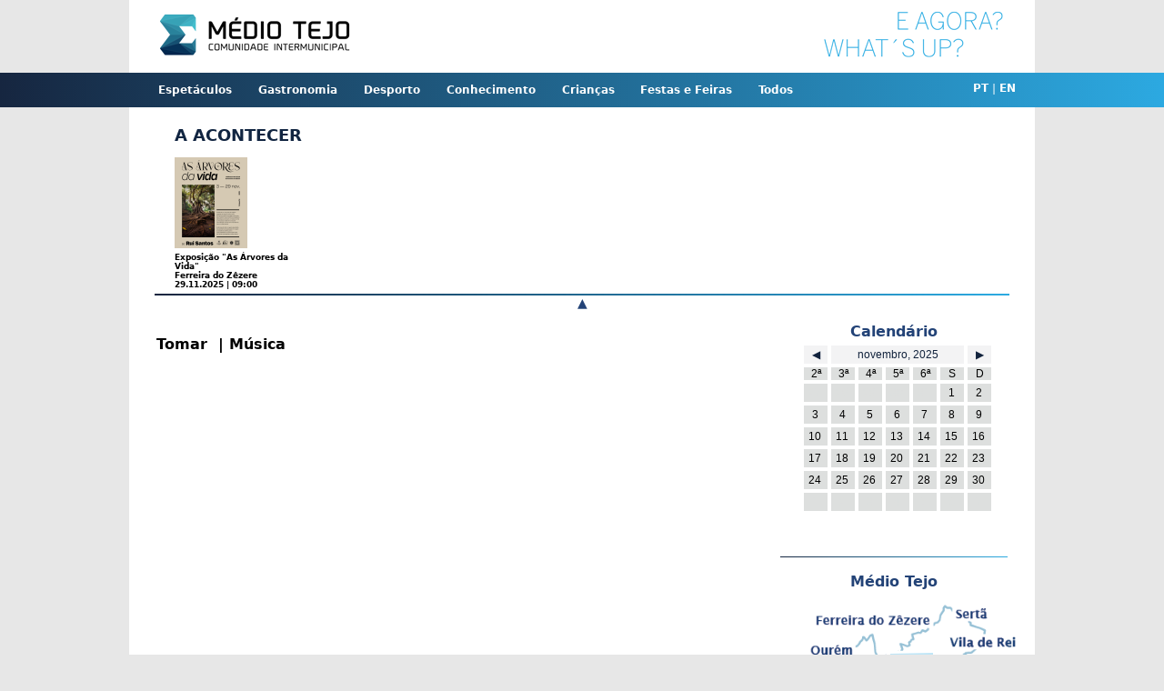

--- FILE ---
content_type: text/html
request_url: http://agenda.mediotejo.pt/pt/tomar/musica/
body_size: 27732
content:
<!doctype html>
<html>
<head>
<meta charset="utf-8">
<title>Agenda CIMT</title>
<script src="https://ajax.googleapis.com/ajax/libs/jquery/1.9.1/jquery.min.js"></script>
<link rel="stylesheet" href="/scripts/datepicker/css/datepicker.css" type="text/css" />
<link href="/style.css" rel="stylesheet" type="text/css" media="all" />
<link rel="stylesheet" type="text/css" href="/scripts/HorizontalDropDownMenu/component.css" />
<script>
  (function(i,s,o,g,r,a,m){i['GoogleAnalyticsObject']=r;i[r]=i[r]||function(){
  (i[r].q=i[r].q||[]).push(arguments)},i[r].l=1*new Date();a=s.createElement(o),
  m=s.getElementsByTagName(o)[0];a.async=1;a.src=g;m.parentNode.insertBefore(a,m)
  })(window,document,'script','https://www.google-analytics.com/analytics.js','ga');

  ga('create', 'UA-70316138-1', 'auto');
  ga('send', 'pageview');

</script>

</head>
<body>
	<div id="topo">
    	<div id="logoCimt"></div>
        <div id="slogan"></div>
    	&nbsp;
        <div class="clear"></div>
    </div>
    <div class="clear"></div>
    <div id="filtros">
    	<div id="bar_container">
            <nav id="cbp-hrmenu" class="cbp-hrmenu"><ul><li>
				<a href="/pt/tomar/espetaculos/">Espetáculos</a><div class="cbp-hrsub">
				<div class="cbp-hrsub-inner"> 
					<div><h4><a href="/pt/tomar/espetaculos/">Espetáculos</a></h4><ul><li>
				<a href="/pt/tomar/cinema/">Cinema</a></li><li>
				<a href="/pt/tomar/danca/">Dança</a></li><li>
				<a href="/pt/tomar/musica/">Música</a></li><li>
				<a href="/pt/tomar/recriacao_historica/">Recriação Histórica</a></li><li>
				<a href="/pt/tomar/teatro/">Teatro</a></li></ul></div></div></div></li><li>
				<a href="/pt/tomar/gastronomia/">Gastronomia</a><div class="cbp-hrsub">
				<div class="cbp-hrsub-inner"> 
					<div><h4><a href="/pt/tomar/gastronomia/">Gastronomia</a></h4></div></div></div></li><li>
				<a href="/pt/tomar/desporto/">Desporto</a><div class="cbp-hrsub">
				<div class="cbp-hrsub-inner"> 
					<div><h4><a href="/pt/tomar/desporto/">Desporto</a></h4><ul><li>
				<a href="/pt/tomar/bicicletas/">Bicicletas</a></li><li>
				<a href="/pt/tomar/com_bola/">Com bola</a></li><li>
				<a href="/pt/tomar/corridas_e_caminhadas/">Corridas e Caminhadas</a></li><li>
				<a href="/pt/tomar/fitness_e_ginastica/">Fitness e Ginástica</a></li><li>
				<a href="/pt/tomar/na_agua/">Na Água</a></li><li>
				<a href="/pt/tomar/a/">Outdoor</a></li><li>
				<a href="/pt/tomar/outros_desportos/">Outros desportos</a></li></ul></div></div></div></li><li>
				<a href="/pt/tomar/conhecimento/">Conhecimento</a><div class="cbp-hrsub">
				<div class="cbp-hrsub-inner"> 
					<div><h4><a href="/pt/tomar/conhecimento/">Conhecimento</a></h4><ul><li>
				<a href="/pt/tomar/ateliers/">Ateliers</a></li><li>
				<a href="/pt/tomar/centros_de_ciencia_viva/">Centros de Ciência Viva</a></li><li>
				<a href="/pt/tomar/conferencias/">Conferências</a></li><li>
				<a href="/pt/tomar/educacao/">Educação</a></li><li>
				<a href="/pt/tomar/eventos_literarios/">Eventos literários</a></li><li>
				<a href="/pt/tomar/exposicoes/">Exposições</a></li><li>
				<a href="/pt/tomar/formacao_e_workshops/">Formação e Workshops</a></li><li>
				<a href="/pt/tomar/visitas_guiadas/">Visitas Guiadas</a></li></ul></div></div></div></li><li>
				<a href="/pt/tomar/criancas/">Crianças</a><div class="cbp-hrsub">
				<div class="cbp-hrsub-inner"> 
					<div><h4><a href="/pt/tomar/criancas/">Crianças</a></h4></div></div></div></li><li>
				<a href="/pt/tomar/festas_e_feiras/">Festas e Feiras</a><div class="cbp-hrsub">
				<div class="cbp-hrsub-inner"> 
					<div><h4><a href="/pt/tomar/festas_e_feiras/">Festas e Feiras</a></h4><ul><li>
				<a href="/pt/tomar/eventos_religiosos/">Eventos Religiosos</a></li><li>
				<a href="/pt/tomar/feiras/">Feiras</a></li><li>
				<a href="/pt/tomar/festas/">Festas</a></li><li>
				<a href="/pt/tomar/festivais/">Festivais</a></li><li>
				<a href="/pt/tomar/folclore/">Folclore</a></li></ul></div></div></div></li><li id="categoriaLink">
				<a href="/pt/categorias/">Todos</a>
				</li></ul></nav>            <div id="lng">
                <a href="/pt//tomar//musica/" title="Portugu&ecirc;s">PT</a>&nbsp;|&nbsp;<a href="/en//tomar//musica/" title="English">EN</a>
    		</div>
        </div>
    </div>    
    <div class="clear"></div>    
<div id="wrapper">
    <div class="clear"></div><div id="content">
				<div id="acontece">
            <h1>A ACONTECER			</h1><br />
    			<div class="clearfix"><div class="acontecer"><a href="/pt/exposicao_as_arvores_da_vida_2025_11_06/" title="Exposição "As Árvores da Vida""><div style="min-height:100px; margin-bottom:5px;"><img src="/download/media/a49373d1cca8425c851b9502ced386e1.jpg" style="max-width:100px; max-height:100px;" /></div><span>Exposição "As Árvores da Vida"<br />Ferreira do Zêzere<br />29.11.2025 | 09:00</span></a></div>
            </div>
            </div>
            <div class="clear"></div>
			<div id="barraAcontece"></div><a href="#" id="hide">&#9650;</a><p>&nbsp;</p>			<div id="left">
				
		<script src="/scripts/masonry/imagesloaded.pkgd.min.js"></script>
		<script type="text/javascript" src="/scripts/shuffle/modernizr.custom.min.js"></script>
		<script type="text/javascript" src="/scripts/shuffle/jquery.shuffle.min.js"></script>
		
		<div id="sub_menu"></div>
		
		
		<div class="clear"></div><br />
		<div id="titulo0" class="titulo">Tomar&nbsp;</div>
		<div id="titulo1" class="titulo">&nbsp;| Música&nbsp;</div>
		<div id="titulo2" class="titulo"></div>
		<div id="titulo3" class="titulo"></div>
		<div id="container">
		
		</div>
		<div class="shuffle_sizer"></div>
		<div class="coversload" id="loading" style="display:none; text-align:center;"><img src="/img/ajax-loader.gif" /> </div>
		<!--<div id="more">Mais +++</div>-->
		
				</div><div id="right">        	<div id="agenda">
            	<div id="rightWrapper">
                	<p><a href="/pt/tomar/musica/" id="medioTejo">Calend&aacute;rio</a></p>
                	<p id="date"></p>
                    <div style="width:100%; text-align:center;">
                    <br />                    <img src="/img/barra_lateral.png" /></div>
                    <br />
                    <p><a href="/pt/medio_tejo/musica/" id="medioTejo">M&eacute;dio Tejo</a></p><br />
                                        <img class="map_mt" src="/img/mapa_mediotejo_.png" usemap="#medio_tejo" />
                    <map name="medio_tejo" id="mapa_medio_tejo" class="filter-options2">
                      <area class="map_mt" shape="poly" coords="72,127,4,127,9,109,76,111" href="/pt/alcanena/musica/" data-group="Alcanena" alt="Alcanena" title="Alcanena">
                      <area class="map_mt" shape="poly" coords="116,80,123,97,21,97,19,80" href="/pt/torres_novas/musica/" data-group="Torres_Novas" alt="Torres Novas" title="Torres Novas">
                      <area class="map_mt" shape="poly" coords="29,42,86,42,85,59,29,57" href="/pt/ourem/musica/" data-group="Ourem" alt="Our&eacute;m" title="Our&eacute;m">
                      <area class="map_mt" id="active" shape="poly" coords="168,55,168,70,120,71,121,56" href="/pt/tomar/musica/" data-group="Tomar" alt="Tomar" title="Tomar">
                      <area class="map_mt" shape="poly" coords="36,27,36,11,167,11,169,27" href="/pt/ferreira_do_zezere/musica/" data-group="Ferreira_do_Zezere" alt="Ferreira do Z&ecirc;zere" title="Ferreira do Z&ecirc;zere">
                      <area class="map_mt" shape="poly" coords="237,20,237,3,188,5,188,20" href="/pt/serta/musica/" data-group="Serta" alt="Sert&atilde;" title="Sert&atilde;">
                      <area class="map_mt" shape="poly" coords="182,32,183,50,265,50,265,34" href="/pt/vila_de_rei/musica/" data-group="Vila_de_Rei" alt="Vila de Rei" title="Vila de Rei">
                      <area class="map_mt" shape="poly" coords="202,79,201,64,254,64,253,79" href="/pt/macao/musica/" data-group="Macao" alt="Ma&ccedil;&atilde;o" title="Ma&ccedil;&atilde;o">
                      <area class="map_mt" shape="poly" coords="142,79,142,95,198,95,196,79" href="/pt/sardoal/musica/" data-group="Sardoal" alt="Sardoal" title="Sardoal">
                      <area class="map_mt" shape="poly" coords="163,117,163,103,231,106,232,119" href="/pt/abrantes/musica/" data-group="Abrantes" alt="Abrantes" title="Abrantes">
                      <area class="map_mt" shape="poly" coords="140,153,223,153,225,168,140,168" href="/pt/constancia/musica/" data-group="Constancia" alt="Const&acirc;ncia" title="Const&acirc;ncia">
                      <area class="map_mt" shape="poly" coords="207,126,95,126,94,144,203,144" href="/pt/vila_nova_da_barquinha/musica/" data-group="Vila_Nova_da_Barquinha" alt="Vila Nova da Barquinha " title="Vila Nova da Barquinha ">
                      <area class="map_mt" shape="poly" coords="124,152,125,167,18,167,16,153" href="/pt/entroncamento/musica/" data-group="Entroncamento" alt="Entroncamento" title="Entroncamento">
                    </map>
                    <br /><a href="/pt/medio_tejo/musica/" class="rFiltro">Limpar Filtro</a>                </div>
            </div>
            <div id="regiao">&nbsp;</div>
            <div id="eventos">&nbsp;</div>
      
		<script type="text/javascript" src="/scripts/datepicker/js/datepicker.js"></script>
        <script type="text/javascript" charset="UTF-8">
        $( document ).ready(function() {
			var diaSel ='';
			var formato = 'Y-m-d';
            $('#date').DatePicker({
                flat: true,
                current: '',
                date: '',
                calendars: 1,
				format: formato,
                starts: 1,
				locale: {
							days: ["domingo", "segunda", "ter�a", "quarta", "quinta", "sexta", "s�bado", "domingo"],
							daysShort: ["dom", "seg", "ter", "qua", "qui", "sex", "sab", "dom"],
							daysMin: ["D", "2&ordf;", "3&ordf;", "4&ordf;", "5&ordf;", "6&ordf;", "S", "D"],
							months: ["janeiro", "fevereiro", "marco", "abril", "maio", "junho", "julho", "agosto", "setembro", "outubro", "novembro", "Dezembro"],
							monthsShort: ["jan", "feb", "mar", "abr", "mai", "jun", "jul", "ago", "set", "out", "nov", "dez"],
							weekMin: ''
						},                onChange: function(formated, dates){
					if (dates!='Invalid Date' && diaSel!=formated)
						$(location).attr('href', "/pt/tomar/musica/"+formated+"/");
                }
            });
			diaSel = $('#date').DatePickerGetDate(formato);
			
        });
        </script>
        <div class="clear"></div><div class="clear"></div></div>
			  <div class="clear"></div>
		  <div class="clear"></div>
		  <div id="limit_scroll"></div><script type="text/javascript" charset="UTF-8">
var get_more_pressed = false;
var loading_next = false;
var no_more_news = false;
var dia = '';
var categoria = 'musica';
var id_municipio = '10';
var change_categoria = false;
var change_municipio = false;
var items = 0;
var $grid = $('#container'),
		$sizer = $grid.find('.shuffle_sizer'),
		filtro1 = [],
		filtro2 = [];

var get_next = function() {
	//var start = new Date().getTime();
	items = 0;
	if (loading_next || no_more_news) {
		return false;
	}
	$('#loading').show();
	loading_next = true;
	
	//if (!change_categoria && !change_municipio)
	items = $grid.children().length;

	$.ajax({
		type: 'post',
		dataType: 'html',
		url: '/.event/next.php',
		cache: false,
		data: { items_on_page: items, nav: categoria+'/', level: 0, category: categoria, lng: 'pt', municipio: id_municipio, date: dia},
		success: function(data){
			$('#loading_ini').hide();
			if (data == 0) {
				no_more_news = true;
				$('#loading').hide();
				return false;
			}
			var $moreBlocks = jQuery( data ).filter('div.not');
			
			if (change_categoria || change_municipio){
				var $removeBlocks = $('.not');
				$grid.shuffle('remove', $removeBlocks);
				$grid.shuffle('update');
			}
			setTimeout( function(){
							imagesLoaded($moreBlocks, function() {
								$('#loading').hide();
								loading_next = false;
								$grid.append($moreBlocks);
								$grid.shuffle('appended', $moreBlocks);
								$grid.shuffle('update');
								change_categoria = false;
								change_municipio = false;
								if($(document).height()<=$(window).height())
									get_next();
								/*var end = new Date().getTime();
								var time = end - start;
								console.log('Execution time: ' + time);*/
								//alert("document:"+$(document).height()+" windowH"+$(window).height()+" windowS:"+$(window).scrollTop());
							});
			  			}, 
			300);				
		}
	});
}

var infiniteScroll = function(){
	if($(window).scrollTop() >= $(document).height() - $(window).height() - 200 || $(document).height()<=$(window).height() ){
			get_next();
	}
}

$(document).ready(function() {
	var top = $('#filtros').offset().top - parseFloat($('#filtros').css('marginTop').replace(/auto/,0));
 	var limit = $('#limit_scroll').offset().top;
	var regiao = 'M\u00e9dio Tejo';

	/*$('.menu a').click(function(event){
		event.preventDefault();
		event.stopPropagation();
  	});*/
	$('#loading').show();
	
	$grid.shuffle({
		itemSelector: '.not',
		columnWidth: 320,
		speed: 300,
		easing: 'ease-out',
		gutterWidth: 5,
		throttle: $.throttle || null,
		throttleTime: 300,
		sequentialFadeDelay: 150,
		supported: Modernizr.csstransforms && Modernizr.csstransitions,
		sizer: $sizer
	});
	
	setupFilters = function() {
	  var $btns = $('.btn');
	  $btns.on('click', function() {
		infiniteScroll();		
		var $this = $(this),
			groupA = [],
			group1 = $this.data('group'),
			$alreadySelected,
			$sele,
			selected = [],
			active = 'active',
			level = $(this).parent().parent().parent().attr('id').toString(),
			isActive;
		
		$alreadySelected = $('.btn.' + active);
		$sele = $('.'+active);
		
		if($alreadySelected.length && $alreadySelected.attr('data-group').toString() != $this.attr('data-group').toString()){
  			$this.toggleClass( active );
		}
		
		if ($alreadySelected.length && level=='div0' /*&& $alreadySelected.attr('data-group').toString() != $this.attr('data-group').toString()*/){
			no_more_news = false;
			loading_next = false;
			change_categoria = true;
			categoria = $this.attr('data-group').toString();
			
			get_next();
		}
		
		// Remove active on already checked buttons to act like radio buttons
		if ( $alreadySelected.length ) {
			if (level=='div0'){
				$alreadySelected.removeClass( active );
				if (!$this.hasClass( active ))
					$this.toggleClass( active );
			}
		}
		
		isActive = $this.hasClass( active );

		if (($this).text()!='Todos')
			$('#titulo2').text('| '+($this).text()+ '');
		else
			$('#titulo2').text(' ');
		
		if ( isActive) {
		  	groupA.push( $this.data( 'group' ) );
		}else
			$('#titulo2').text(' ');
		
		//console.log(groupA);
		
		filtro1 = groupA;
		filter();
		//console.log(id_municipio);
	  });  	  
	  $btns = null;	
	  //*************************************************************************	
	  /*
	  var $mapa = $('.map_mt');
	  $mapa.on('click', function(e) {		  
			e.preventDefault();
			infiniteScroll();
			var $this = $(this),
				groupA = [],
				group1 = $this.data('group'),
				$alreadySelected2,
				selected = [],
				active = 'active',
				isActive;
			e.preventDefault();
	
			$alreadySelected2 = $('.map_mt.' + active);
			
			$this.toggleClass( active );
	
			if ($alreadySelected2.length){
				no_more_news = false;
				loading_next = false;
				change_municipio = true;
				id_municipio = $this.attr('data-group').toString();
				//alert(id_municipio);
				get_next();
			}else
				id_municipio = '';
			
			// Remove active on already checked items to act like radio buttons
			if ( $alreadySelected2.length ) {
			  $alreadySelected2.removeClass( active );
			}
			
			isActive = $this.hasClass( active );
			
			if (($this).text()!='Todos')
				$('#titulo0').text(($this).attr('title'));
			else
				$('#titulo0').text(regiao);
			
			if ( isActive ) {
			  	groupA.push( $this.data( 'group' ) );
			}else
				$('#titulo0').text(regiao);
	
			filtro2 = groupA;
			filter();
		  });  	  
		  $mapa = null;*/
	}
	/*$('a#medioTejo').on( "click", function(event){
		event.preventDefault();
		event.stopPropagation();
		id_municipio = '';
		change_municipio = true;
		no_more_news = false;
		loading_next = false;
		get_next();
		filtro2 = [];
		filter();
  	});
	
	$('#more').on('click', function(event){
		event.preventDefault();
		event.stopPropagation();
		//alert('teste');
		get_next();
	});*/
/************************************************/	
	filter = function() {		
    if ( hasActiveFilters() ) {
      $grid.shuffle('shuffle', function($el) {
		  //console.log('filtro');
        return itemPassesFilters( $el.data() );
      });
    } else {
      $grid.shuffle( 'shuffle', 'all' );
    }
  },    
  itemPassesFilters = function(data) {
	var ar1 = data.groups.toString().split(',');
    // If a category filter is active
    if ( filtro1.length > 0 && !valueInArray(ar1, filtro1) ) {
      return false;
    }

    // If a map area filter is active
    if ( filtro2.length > 0 && !valueInArray(ar1, filtro2) ) {
      return false;
    }

    return true;
  },
  
  itemPassesFilters2 = function(data, dia) {
	var ar1 = data.groups.toString().split(',');
    // If a category filter is active
    if ( data.length > 0 && !valueInArray(ar1, filtro1) ) {
      return false;
    }

    // If a map area filter is active
    if ( filtro2.length > 0 && !valueInArray(ar1, filtro2) ) {
      return false;
    }
	//console.log('dia:'+dia+' array:'+ar1);
	// If a map area filter is active
    if ( dia.length > 0 && !$.inArray(dia, ar1) ) {		
      return false;	  
    }
	
    return true;
  },

  hasActiveFilters = function() {
    return filtro1.length > 0 || filtro2.length > 0;
  },

  valueInArray = function(value, arr) {
	var h =false;
	$.each(value, function( index, value) {
		$.each(arr, function( index2, value2) {				
			if (typeof value != 'undefined' && typeof value2 != 'undefined' && value.toString()==value2.toString()){
				h=true;
			}
		});
	});
    return  h;
  };
  /************************************************/
	setupFilters();
	get_next();

	// Infinite Scroll Start
	$(window).scroll(function(){
		infiniteScroll();
	});
	// Infinite Scroll End
	
	
});//documen ready

$(function () {
    $('.showButton').click(function () {
        //hide all divs
        $('.targetDiv').hide();
        //get div of target number
        var targetDiv = $('#div' + $(this).attr('target_div'));

        var targetDivParent = targetDiv;
        while(targetDivParent.parent().attr('id')) {
            //show parent div
            targetDivParent.parent().show();
            //get next parent
            targetDivParent = targetDivParent.parent();
        }
        //slide out last div
        targetDiv.show('slide');
    });
});
//declare array with divs to show
/*var menuArray = ['0'];

$(function () {
    $('.showButton').click(function () {
        //get target div to show
        var targetID = $(this).attr('target');
        
        //hide all divs
        $('.targetDiv').hide();
        
        //show all menu items in chain
        var found = false;
        
        //get containing div target number
        var current = $(this).parent().parent().parent().attr('id').toString().charAt(3);
        var length = menuArray.length;
		//alert(length);
        
        //remove elements of array lower than clicked button
        for(var i=0; i<length; i++) {
            //check if next menu item is a button just pressed and never delete root menu (elem == 0)
            if(menuArray[0] == current || menuArray[0] == 0) {
                found = true;
            }
            //hide div if no longer in menu structure and remove from menuArray[0]
            if(!found) {
                $('#div' + menuArray[0]).hide();
                menuArray.shift();
            }
        };
        
        //add new target to beginning of array
        menuArray.unshift(targetID);
        
        //show each element in the menu structure
        menuArray.forEach(function(elem, index) {
            if(index != 0) {
                $('#div' + elem).show();
            }
        });
        
        //get div of target to show sliding effect
        var targetDiv = $('#div' + menuArray[0]);
        
        //show the div as the last element on the page
        targetDiv.insertAfter('#div' + menuArray[1]);
        
        //slide out last div
        targetDiv.show('slide');
    });
});*/


</script>
<div class="clear"></div>
<div class="clear"></div><div id="toTop">^ Topo</div>
<script type="text/javascript" src="/scripts/jquery.maphilight.min.js"></script>
<link rel="stylesheet" type="text/css" href="/scripts/slick/slick.css"/>
<link rel="stylesheet" type="text/css" href="/scripts/slick/slick-theme.css"/>
<script type="text/javascript" src="https://code.jquery.com/jquery-migrate-1.2.1.min.js"></script>
<script type="text/javascript" src="/scripts/slick/slick.min.js"></script>
<script type="text/javascript" src="/scripts/jquery.cookie.js"></script>
<script type="text/javascript" src="/scripts/HorizontalDropDownMenu/modernizr.custom.js"></script>
<script type="text/javascript" src="/scripts/HorizontalDropDownMenu/cbpHorizontalMenu.js"></script>
<!--<script type="text/javascript" src="/scripts/plugins.js"></script>
<script type="text/javascript" src="/scripts/sly.min.js"></script>-->
<script type="text/javascript">
var offsetTop = 350;
$(document).ready(function(){
	  var $sidebar   = $("#right"), 
		  $window    = $(window),		  
		  topPadding = 0;
	  $window.scroll(function() {
		  if (($window.scrollTop() > offsetTop) && ($window.width()>999)) {
			  $sidebar.stop().animate({
				  marginTop: $window.scrollTop() - offsetTop + topPadding
			  });
		  }else{
			  $sidebar.stop().animate({
				  marginTop: 0
			  });
		  }
	  });
	  $("#right").scroll();	 
	  
	  //******************************
      //$.when(
			$('.clearfix').slick({
			  slidesToShow: 6,
			  slidesToScroll: 6,
			  infinite: true,
			  autoplay: true,
			  arrows: true,
			  responsive: [
				{
				  breakpoint: 600,
				  settings: {
					slidesToShow: 3,
					slidesToScroll: 3
				  }
				},
				{
				  breakpoint: 500,
				  settings: {
					slidesToShow: 2,
					slidesToScroll: 2
				  }
				},
				{
				  breakpoint: 400,
				  settings: {
					slidesToShow: 1,
					slidesToScroll: 1
				  }
				}
			  ]
		  }).on('mousewheel', function (e) {
				e.preventDefault();
				if (e.deltaY>0) {
					$(this).slick('slickPrev');
				} else {
					$(this).slick('slickNext');
				}
		  })
	  //).done(function( x ) {
		  
		  //alert( x.testing ); // Alerts "123"
		  /*if($.cookie){
			  $("#acontece").toggle(!(!!$.cookie("toggle-state")) || $.cookie("toggle-state") === 'true');
		  }*/
	  //});
	  
	  cbpHorizontalMenu.init();
	  
	  $('.map_mt').maphilight({ stroke: false, fillColor: '009DDF', fillOpacity: 0.25, alwaysOn: false });
	  //$('.map_mt .active').maphilight({ stroke: false, fillColor: '009DDF', fillOpacity: 0.25, alwaysOn: true });

	  $('#categoriaLink').bind('click', function(){
		  alert('/pt/tomar/');
		});
	  
	  var data = $('#active').data('maphilight') || {};
	  data.alwaysOn=true;
	  $('#active').data('maphilight', data).trigger('alwaysOn.maphilight');
});
/*jQuery(function($){
	'use strict';
(function () {
		var $frame = $('#cycleitems');
		var $wrap  = $frame.parent();

		// Call Sly on frame
		$frame.sly({
			horizontal: true,
			itemNav: 'basic',
			smart: true,
			activateOn: 'click',
			mouseDragging: 1,
			touchDragging: 1,
			releaseSwing: 1,
			startAt: 0,
			scrollBar: $wrap.find('.scrollbar'),
			scrollBy: 1,
			speed: 300,
			elasticBounds: 1,
			easing: 'easeOutExpo',
			dragHandle: 1,
			dynamicHandle: 1,
			clickBar: 1,

			// Cycling
			cycleBy: 'items',
			cycleInterval: 1000,
			pauseOnHover: 1
		});
	}());
});*/
</script>
<!--<link href="/scripts/custom-scrollbar-plugin/jquery.mCustomScrollbar.css" rel="stylesheet" type="text/css" media="all" />
<script src="/scripts/custom-scrollbar-plugin/js/jquery.mCustomScrollbar.concat.min.js"></script>-->
<script>
(function($){
	$(window).scroll(function() {
		if($(this).scrollTop() != 0) {
			$('#toTop').fadeIn();
		} else {
			$('#toTop').fadeOut();
		}
	});
	
	$('#toTop').click(function() {
		$('body,html').animate({scrollTop:0},800);
	});
})(jQuery);

$('#logoCimt').click(function() {
	window.location.replace("/pt/");
});
$('#hide').click(function(){
    $('#acontece').slideToggle("fast", function(){
		$.cookie("toggle-state", $("#acontece").is(':visible'), {expires: 1, path:'/'});
		if ($.cookie("toggle-state") === 'false'){
			$("#hide").html('&#9660;');
			offsetTop=120;
		}else{
			$("#hide").html('&#9650;');
    		$('.clearfix').slick('setPosition');
			offsetTop=350;
		}
	});
});

$('.clearfix').on('init', function(event, slick){
	if($.cookie){
		if ($.cookie("toggle-state") === 'false'){
			$("#acontece").slideToggle();
			$("#hide").html('&#9660;');
			offsetTop=120;
		}
	}
});
</script>
</div>
<div class="clear"></div>        
        <div id="footer">
        	<div id="footerBar"></div>
            <div id="logos" style="float:left;"><img src="/img/agenda-logos-fin.jpg" width="396" height="46" /></div>
            <div id="footer_text"><font color="#62C1EA">Todos os direitos reservados</font> . Comunidade Intermunicipal M&eacute;dio Tejo</div>
            <!--<div id="footer_icons"><img src="/img/facebook.png" /><img src="/img/twiter.png" /><img src="/img/youtube.png" /></div>-->
            <div id="footer_forms"><a href="/formularios/evento.php" target="_blank">Pedido de publica&ccedil;&atilde;o de evento</a><br />
            <a href="/docs/Condicoes_Gerais_Utilizacao_Agenda_Medio_Tejo.pdf" target="_blank">Condições Gerais de Utilização</a></div>
        </div>
    
    <div class="clear"></div>
</div>
<script type="text/javascript" src="https://s7.addthis.com/js/300/addthis_widget.js#pubid=ra-560d31153ed7adf8" async></script>
<script type="text/javascript">
     function scrollIframe (evt) {
        /*
		if (typeof evt.origin !== 'undefined' && evt.origin !== "http://www.quiosque.ipt.pt" && evt.origin !== "http://agenda.mediotejo.pt" && evt.origin !== "http://www.ipt.pt") {
            alert("Erro!!!");
            parent.window.location.href = "http://agenda.mediotejo.pt";
        }
		*/

        var altura = $(window).scrollTop();
        if(evt.data == 'down') {
            $("html, body").animate( {scrollTop: altura + 700 }, 500);
        } else {
            if(evt.data == 'up')  {
                $("html, body").animate( {scrollTop: altura - 700 }, 500);
            }
        }
    }

    if (window.addEventListener) {
        // For standards-compliant web browsers
        window.addEventListener("message", scrollIframe, false);
    }
    else {
        window.attachEvent("onmessage", scrollIframe);
    }
</script>
</body>
</html>

--- FILE ---
content_type: text/css
request_url: http://agenda.mediotejo.pt/scripts/datepicker/css/datepicker.css
body_size: 4490
content:
div.datepicker {
	position: relative;
	font-family: Arial, Helvetica, sans-serif;
	font-size: 12px;
	width: 196px;
	height: 147px;
	position: absolute;
	cursor: default;
	top: 0;
	left: 0;
	display: none;
}
.datepickerContainer {
	/*background: #CCC;*/
	position: absolute;
	top: 0px;
	left: 0px;
}
.datepickerBorderT {
	position: absolute;
	left: 10px;
	top: 0;
	right: 10px;
	height: 10px;
	background: url(../images/datepicker_t.png);
}
.datepickerBorderB {
	position: absolute;
	left: 10px;
	bottom: 0;
	right: 10px;
	height: 10px;
	background: url(../images/datepicker_b.png);
}
.datepickerBorderL {
	position: absolute;
	left: 0;
	bottom: 10px;
	top: 10px;
	width: 10px;
	background: url(../images/datepicker_l.png);
}
.datepickerBorderR {
	position: absolute;
	right: 0;
	bottom: 10px;
	top: 10px;
	width: 10px;
	background: url(../images/datepicker_r.png);
}
.datepickerBorderTL {
	position: absolute;
	top: 0;
	left: 0;
	width: 10px;
	height: 10px;
	background: url(../images/datepicker_tl.png);
}
.datepickerBorderTR {
	position: absolute;
	top: 0;
	right: 0;
	width: 10px;
	height: 10px;
	background: url(../images/datepicker_tr.png);
}
.datepickerBorderBL {
	position: absolute;
	bottom: 0;
	left: 0;
	width: 10px;
	height: 10px;
	background: url(../images/datepicker_bl.png);
}
.datepickerBorderBR {
	position: absolute;
	bottom: 0;
	right: 0;
	width: 10px;
	height: 10px;
	background: url(../images/datepicker_br.png);
}
.datepickerHidden {
	display: none;
}
div.datepicker table {
	border-collapse:collapse;
	/*border-collapse:separate;*/
	
}
div.datepicker table .datepickerViewDays{
	border-spacing: 4px;
    border-collapse: separate;
}
div.datepicker table .datepickerViewDays td,
div.datepicker table .datepickerViewDays th{
	background-color:#DDDFDE;
	/*padding:2px;*/
}
div.datepicker a {
	/*color: #eee;*/
	text-decoration: none;
	cursor: default;
	outline: none;
}
div.datepicker table td {
	text-align: center;
	padding: 2px;
	margin: 0;
	/*background-color:#CCC;
	padding:2px;*/
}
div.datepicker th {
	text-align: center;
	/*color: #999;*/
	color:#000;
	font-weight: normal;
}
div.datepicker tbody th {
	text-align: center;
}
div.datepicker tbody a {
	display: block;
}
.datepickerDays a {
	width: 20px;
	line-height: 16px;
	height: 16px;
	padding-right: 2px;
}
.datepickerYears a,
.datepickerMonths a{
	width: 44px;
	line-height: 36px;
	height: 36px;
	text-align: center;
}
td.datepickerNotInMonth a {
	color: #DDDFDE;
}
div.datepicker table .datepickerViewDays td.datepickerSelected,
tbody.datepickerDays td.datepickerSelected{
	/*background: #136A9F;*/
	/*border:2px #0000FF solid;*/
	background-color:#FF0;
}
tbody.datepickerDays td.datepickerNotInMonth.datepickerSelected {
	/*background: #17384d;*/
	border:2px #0000FF solid;
}
tbody.datepickerYears td.datepickerSelected,
tbody.datepickerMonths td.datepickerSelected{
	/*background: #17384d;*/
	border:2px #0000FF solid;
}
div.datepicker a:hover,
div.datepicker a:hover {
	color: #666;
	cursor: pointer;
	text-decoration:underline;
}
div.datepicker td.datepickerNotInMonth a:hover {
	color: #DDDFDE;	
	cursor: default;
}
div.datepicker tbody th {
	text-align: center;
}
.datepickerSpace div {
	width: 20px;
}
.datepickerGoNext a,
.datepickerGoPrev a,
.datepickerMonth a {
	text-align: center;
	height: 20px;
	line-height: 20px;
	background-color:#F3F3F4;
	color:#12233D;
	min-width:100%;
}
.datepickerGoNext a {
	float: right;
	width: 20px;
	color:#12233D;
}
.datepickerGoPrev a {
	float: left;
	width: 20px;
	color:#12233D;
}
table.datepickerViewDays tbody.datepickerMonths,
table.datepickerViewDays tbody.datepickerYears {
	display: none;
}
table.datepickerViewMonths tbody.datepickerDays,
table.datepickerViewMonths tbody.datepickerYears,
table.datepickerViewMonths tr.datepickerDoW {
	display: none;
}
table.datepickerViewYears tbody.datepickerDays,
table.datepickerViewYears tbody.datepickerMonths,
table.datepickerViewYears tr.datepickerDoW {
	display: none;
}
td.datepickerDisabled a,
td.datepickerDisabled.datepickerNotInMonth a{
	color: #333;
}
td.datepickerDisabled a:hover {
	color: #333;
}
td.datepickerSpecial a {
	background: #700;
}
td.datepickerSpecial.datepickerSelected a {
	/*background: #a00;*/
	border:2px #0000FF solid;
}
.datepickerViewDays td{
	padding:10px;
}


--- FILE ---
content_type: text/css
request_url: http://agenda.mediotejo.pt/style.css
body_size: 13227
content:
@charset "iso-8859-2";
/* CSS Document */

*{
	margin:0;
	padding:0;
	
}

a{
	text-decoration:none;
	color:#000;
}
a:hover{
	text-decoration:underline;
}
.datas{
	float:right;
	font-size:10px;
	color:#666;
	margin-top:10px;
}
body{
	background-color:#E7E7E7;
	font-family: "Lucida Sans", "DejaVu Sans", Verdana, sans-serif;
	font-size:12px;
	/*line-height:10px;*/
}

#wrapper{
	max-width: 996px;
	margin-left: auto;
	margin-right: auto;
	background-color:#FFF;
	/*height: 100px;*/
}

#topo{
	max-width: 996px;
	margin-left: auto;
	margin-right: auto;
	background-color:#FFF;
	min-height:80px;
	display:block;
	position:relative;
	/*background: url(img/topo.jpg) no-repeat;*/
	/*cursor: pointer;*/
}
#logoCimt{
	position:relative;
	float:left;
	top:10px;
	left:30px;
	width:219px;
	height:55px;
	background:url(img/logo_cimt.png) no-repeat center;
	cursor:pointer;
}
#slogan{
	position:relative;
	float:right;
	top:10px;
	right:30px;
	width:210px;
	height:57px;
	background:url(img/slogan.png) no-repeat center;
}
#filtros{
	position:inherit;
	display:block;
	float:left;
	width:100%;
	left:0px;
	top:30px;
	min-height:34px;
	/* Safari 4-5, Chrome 1-9 */
	background: -webkit-gradient(linear, left top, right top, from(#162640), to(#2CA9E1));
	/* Safari 5.1+, Chrome 10+ */
	background: -webkit-linear-gradient(left, #162640, #2CA9E1);
	/* Firefox 3.6+ */
	background: -moz-linear-gradient(left, #162640, #2CA9E1);
	/* IE 10 */
	background: -ms-linear-gradient(left, #162640, #2CA9E1);
	/* Opera 11.10+ */
	background: -o-linear-gradient(left, #162640, #2CA9E1);
}

#filtros.fixed{
  position: fixed;
  top: 0;
  z-index:10000;
}

#content{
	width:100%;
	/*min-height:500px;*/
	padding-top:10px;
	position:relative;
	display:block;
	/*background-color:#000;*/
}

#left{
	width: 100%;
	max-width: 645px;
	float: left;
	/*min-height: 200px;*/
	padding-left: 30px;
	/*padding-right: 40px;*/
	/*padding-top: 20px;*/
	/*border:1px #FF0000 solid;*/
}

#right{
	width: 250px;
	float: right;
	min-height: 200px;
	/*background-color: #112541;*/
	margin-right: 30px;
	/*border:1px #0000FF solid;*/
}
#footer{
	margin-left:auto;
	margin-right:auto;
	margin-top:15px;
	max-width:940px;
	height:70px;
}
#agenda{
	text-align:center;
	padding-top:0px;
	padding-left:0;
	color:#FFF;
/*	border:1px #FF0000 solid;*/
}
#date{
	/*margin-left:15px;*/
}
/*#rightWrapper{
	max-width:300px;
	margin-right:10px;
	border:1px #0000FF solid;
}*/

#acontece{
	margin-left:50px;
	margin-right:55px;
	margin-top:10px;
	margin-bottom:0px;
	height:auto;
}
#barraAcontece{
	padding-top:0px;
	margin-top:0px;

	width:100%;
	height:2px;
	background:url('/img/barra_acontece.png') no-repeat center;

}
#footerBar{
	padding-top:10px; 
	width:100%;
	height:6px;
	background:url('/img/barra_baixo.png') no-repeat center;
}
.acontecer{
	padding-right:20px;
}
.acontecer span{

	font-size:9px;
	font-weight:bold;
	display:block;
}
#regiao{}

#eventos{}
#detalhe{
	color:#666;
	line-height:17px;
}
#detalhe p{
	margin-bottom:10px;
}
h1{
	font-size: 18px;
	color: #112541;
}
h2{
	font-size: 17px;
	color: #112541;
	margin-bottom:5px;
}
h3{
	font-size: 12px;
	color: #112541;
	margin-bottom:5px;
}
h4{
	font-size: 10px;
	color: #1DACE2;
	margin-bottom:5px;
}
.clear{
	clear:both;
}
#footer_icons{
	float:right; 
	padding-top:10px; 
	width:10%; 
	font-size:10px;  
	text-align:right;
	vertical-align:middle;
	height:35px;
}
#footer_icons img{
	margin-right:10px;
	float:right;
}
#footer_text{
	padding-left:60px; 
	float:left; 
	padding-top:10px; 
	width:200px; 
	font-size:10px; 
	color:#C7C7C7;
}
/****************** NOTICIAS *******************/

.not { 	
    float: left;
	margin-bottom:10px;
	width:49%;
}
#container{
	clear: both; 
	position: relative;
	min-height:300px;
	width:100%;
	z-index:0;
}
@media all and (max-width: 643px) {
	#left{
		width: 88%;
		max-width: 645px;
		float: left;
		padding-left: 30px;
		padding-right: 40px;
	}
	.not { 	
		float: left;
		margin-bottom:10px;
		width:100%;
	}

}

/*#container {clear: both; position: relative;min-height:400px;}
.not {width: 230px; height: 230px; background: grey; float: left; margin-right: 10px; margin-bottom: 10px; color: #fff; font-size: 60px; text-align: center; line-height: 230px; cursor: default;}
*/
.item{
	/*background: none repeat scroll 0 0 #D8D8D8;*/
	background: none repeat scroll 0 0 #E7E7E7;
	text-align:left;
	/*width:50%;*/	
	padding: 10px;
	-webkit-border-radius: 5px;
	-moz-border-radius-topright: 5px;
	border-radius: 5px;
	word-wrap: break-word;
	box-shadow: 3px 6px 6px 0 rgba(156, 156, 156, 1);
}
.not img{
	border-right:5px #FFFFFF solid;
	border-bottom:5px #FFFFFF solid;
	margin-right:10px;
}
.p{
	background: none/* repeat scroll 0 0 #FFFFFF*/;
	text-align:left;
	margin:0px;
	padding:0px;
	display:block;
	line-height:0px;
}
.p img{
	border: none;
	border-radius: 5px;
}
.img{
	background: none repeat scroll 0 0 #F8F8F8;
	text-align:left;
	padding: 0px;
	margin:0px;
}
.item.p > a {
  font-size: 0px;
  line-height: 0;
  margin: 0;
  padding: 0;
}
img{
	border:none;
}
.resumo{
	background: none repeat scroll 0 0 #D8D8D8;
	float:right;
	width:53%;
	padding:10px;
}

.item h1{
	color:#000;
	font-size:15px !important;
}

.datap{
	color:#646464;
	font-size:10px;
	padding-left:10px;
	padding-top:6px;
}

#bloco1, #bloco2, #bloco3{
	text-align: justify;
}

#bloco1 div, #bloco2 div, #bloco3 div{
	width:100%;
	text-align: center !important;
}

/*#bloco1 div img, #bloco2 div img, #bloco3 div img{
	border:1px #3FB3C5 double;
	-webkit-border-radius: 5px;
	-moz-border-radius-topright: 5px;
	border-radius: 5px;
}*/

#bloco1 > .icon, #bloco2 > .icon, #bloco3 > .icon {
	width: 100px; /* Declare your value. Can be in relative units. */
	display: inline-block;
	vertical-align: top;

	/* IE fix. */
	*display: inline;
	zoom: 1;
}

#bloco1:after, #bloco2:after, #bloco3:after {
	content: "";
	width: 100%;
	display: inline-block;
}

/*.frame { width: 100%; height: 160px; padding: 0; }
.frame .slidee { margin: 0; padding: 0; height: 100%; list-style: none; }
.frame .slidee li { float: left; margin: 0 5px 0 0; padding: 0; width: 120px; height: 100%; }*/
.frame {
	height: 170px;
	/*line-height: 150px;*/
	overflow: hidden;
}
.frame ul {
	list-style: none;
	margin: 0;
	padding: 0;
	height: 100%;
	/*font-size: 50px;*/
}
.frame ul li {
	float: left;
	/*width: 227px;*/
	height: 100%;
	/*margin: 0 1px 0 0;
	padding: 0;
	background: #333;
	color: #ddd;
	text-align: center;*/
	cursor: pointer;
}
.scrollbar {
	margin: 0 0 1em 0;
	height: 2px;
	background: #ccc;
	line-height: 0;
}
.scrollbar .handle {
	width: 100px;
	height: 100%;
	background: #292a33;
	cursor: pointer;
}
.scrollbar .handle .mousearea {
	position: absolute;
	top: -9px;
	left: 0;
	width: 100%;
	height: 20px;
}
/* Effects */
/*.effects {
	height: 200px;
	line-height: 200px;
	-webkit-perspective: 800px;
	-ms-perspective: 800px;
	perspective: 800px;
	-webkit-perspective-origin: 50% 50%;
	-ms-perspective-origin: 50% 50%;
	perspective-origin: 50% 50%;
	overflow-y: show;
}
.effects ul {
	-webkit-transform-style: preserve-3d;
	-ms-transform-style: preserve-3d;
	transform-style: preserve-3d;
}
.effects ul li {
	position: relative;
	margin: 0 -20px;
	-webkit-transform: rotateY(60deg) scale(0.9);
	-ms-transform: rotateY(60deg) scale(0.9);
	transform: rotateY(60deg) scale(0.9);
	-webkit-transition: -webkit-transform 300ms ease-out;
	transition: transform 300ms ease-out;
}
.effects ul li.active {
	z-index: 10;
	-webkit-transform: scale(1);
	-ms-transform: scale(1);
	transform: scale(1);
}
.effects ul li.active ~ li {
	-webkit-transform: rotateY(-60deg) scale(0.9);
	-ms-transform: rotateY(-60deg) scale(0.9);
	transform: rotateY(-60deg) scale(0.9);
}*/
/*.menu{list-style:none;  float:left; margin-top:4px; border:1px solid #c0c0c0; margin-top:80px; margin-left:30px; z-index:10; position:relative;}*/
.menu, .targetDiv{
	list-style:none;
	max-width: 950px;
	margin-left: auto;
	margin-right: auto;
	margin-top:4px;
	margin-bottom:4px;
}

#none { padding:0; }

.menu li {position:relative; float:left; color:#FFF; list-style:none; /*border-right:1px solid #c0c0c0;*/ }

.targetDiv li {position:relative; float:left; color:#666; list-style:none; /*border-right:1px solid #c0c0c0;*/ }

.menu li a {color:#FFF; text-decoration:none; padding:5px 10px; display:block;}

.targetDiv li a {color:#666; text-decoration:none; padding:5px 10px; display:block;}

.menu li a:hover {background:#2CA9E1; color:#fff; -moz-box-shadow:0 3px 10px 0 #fff; -webkit-box-shadow:0 3px 10px 0 #fff; text-shadow:0px 0px 10px #fff; cursor:pointer; }

.targetDiv li a:hover {background:#2CA9E1; color:#fff; -moz-box-shadow:0 3px 10px 0 #fff; -webkit-box-shadow:0 3px 10px 0 #fff; text-shadow:0px 0px 10px #fff; cursor:pointer; }

.menu li   ul{position:absolute; top:25px; left:0; background-color:#fff; display:none; }

.menu li:hover ul, .menu li.over ul{display:block;}

.menu li ul li{border:1px solid #c0c0c0; display:block; width:150px;}

nav .menu .active {
	/*background:url(img/check.png) right no-repeat;*/
	background:#2CA9E1; color:#fff; -moz-box-shadow:0 3px 10px 0 #fff; -webkit-box-shadow:0 3px 10px 0 #fff; text-shadow:0px 0px 10px #fff;
	/*text-decoration:underline;*/
}
.menu li a.active:hover  {
	/*background:#2CA9E1 url(img/check.png) right no-repeat;*/
	/*color:#fff; -moz-box-shadow:0 3px 10px 0 #CCC; -webkit-box-shadow:0 3px 10px 0 #ccc; text-shadow:0px 0px 5px #fff;*/
	background:#2CA9E1; color:#fff; -moz-box-shadow:0 3px 10px 0 #fff; -webkit-box-shadow:0 3px 10px 0 #fff; text-shadow:0px 0px 10px #fff;
}
.map_mt.active{
	opacity:1;}

.titulo{
	display:block;
	float:left;
	/*margin-right:10px;*/
	margin-bottom:10px;
	font-size:16px;
	font-weight:bold;
}
.tmp{
	background-color:#000;
}
#left_col{
	float:left;
	max-width:60%;
	/*border:1px #666666 solid;*/
	min-height:100px;
}
#right_col{
	float:right;
	max-width:30%;
	/*border:1px #FFFF00 solid;*/
	min-height:100px;
	margin-right:25px;
}
#destaque1, #destaque2{
    height: 215px; /* Visible height */
    width: 367px; /* Visible width */
	position: relative;
	overflow:hidden;
	/*border: 1px #CCCCCC solid;*/
}

.caixa_not_home{
	/*background-color:#000;*/
	background-image:url("img/transperantPNG.png");
	color:#FFF;
	max-width:220px;
	max-height:180px;
	padding:10px;
	position:absolute;
	vertical-align:bottom;
	left:10px;
	bottom:10px;
	/*overflow-y: scroll;*/
}
.col_right{
	width:182px;
	height:100px;
	position:relative;
	float:right;
	margin-bottom:12px;
	border:1px #CCCCCC solid;
	/*border:1px #FF0000 solid;*/
}
.cscroll{
	max-width:220px;
	max-height:160px;
	overflow:auto;
}
.titulo_not{
	font-size:14px;
	font-weight:bold;
	text-transform: uppercase;
}
.resumo_not{
	font-size:10px;
	/*font-weight:bold;*/
}
.caixa_not_home a:link, .caixa_not_home a:hover, .caixa_not_home a:visited{
	/*text-decoration:none;*/
	color:#FFF;
}
.targetDiv {
    display: none;
}
#bar_container{
	max-width:960px;
	margin:0 auto;
	font-size:12px;
}
#lng{
	display:block;
	float:right;
	font-size:12px;
	width:50px;
	margin-top:10px;
	color:#FFF;
}
#lng a:link, #lng a:visited{
	color:#FFF;
	font-weight:bold;
}
.shuffle_sizer{
	position: absolute;
	opacity: 0;
	visibility: hidden;
}
a#medioTejo{
	font-size:16px;
	color:#234377;
	font-weight:bold;
}
#toTop {
    width:100px;
	border:1px solid #ccc;
	background:#f7f7f7;
	text-align:center;
	padding:5px;
	position:fixed; /* this is the magic */
	bottom:10px; /* together with this to put the div at the bottom*/
	right:10px;
	cursor:pointer;
	display:none;
	color:#333;
	font-family:verdana;
	font-size:11px;
}
#col1{
	float:left;
	width:60%;
	max-width:60%;
	display:block;
}
#poster{
	float:right;
	width:35%;
	max-width:35%;
	text-align:center;
	display:block;
	margin-left:10px;
	margin-bottom:10px;
}
#date{
	margin-left:20px;
}
#footer_forms{
	float: left;
    margin-left: 60px;
    margin-top: 5px;
}
a.rFiltro{
	color:#234377;
	font-style:italic;
	font-size:12px;
	height:22px;
	line-height:22px;
	width:105px;
	display:block;
	cursor:pointer;
	margin:0 auto;
	text-align:left;
	vertical-align:middle;
	background: right top no-repeat url(/img/removeF.png);
}
a.rFiltro:hover{
	background: right top no-repeat url(/img/removeF_over.png);
}
#hide{
	font-size:14px;
	margin-right:auto;
	margin-left:auto;
	text-decoration:none;
	text-align:center;
    color:#234377;
    width:50px;
    display:block;
    text-decoration:none;
}
/*#map_canvas{
	max-height:150px;}*/
/*
.picture-item {
  height: 220px;
  margin-top: 24px; }
.not.shuffle-item {
  margin-left: 0
 }

.not img {
  display: block;
  width: 100%;
  height: auto; }
*/

--- FILE ---
content_type: text/plain
request_url: https://www.google-analytics.com/j/collect?v=1&_v=j102&a=935165959&t=pageview&_s=1&dl=http%3A%2F%2Fagenda.mediotejo.pt%2Fpt%2Ftomar%2Fmusica%2F&ul=en-us%40posix&dt=Agenda%20CIMT&sr=1280x720&vp=1280x720&_u=IEBAAEABAAAAACAAI~&jid=369830807&gjid=335113828&cid=1412851113.1763544912&tid=UA-70316138-1&_gid=1611644070.1763544912&_r=1&_slc=1&z=1170363170
body_size: -451
content:
2,cG-7DSL1CYZ10